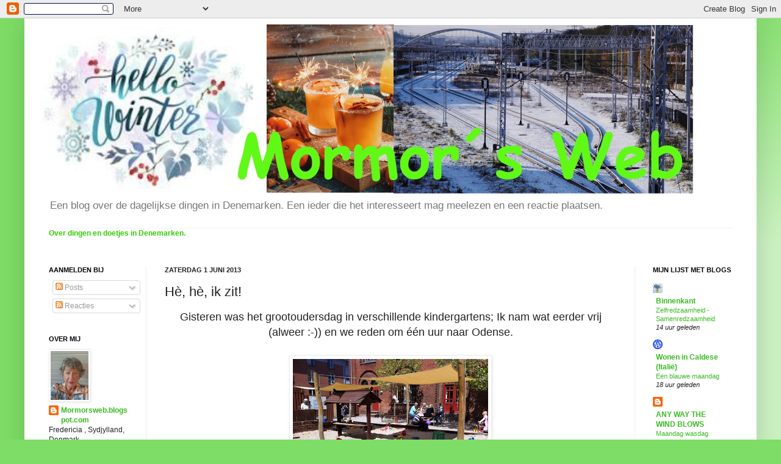

--- FILE ---
content_type: text/html; charset=UTF-8
request_url: https://mormorsweb.blogspot.com/2013/06/he-he-ik-zit.html
body_size: 18841
content:
<!DOCTYPE html>
<html class='v2' dir='ltr' lang='nl'>
<head>
<link href='https://www.blogger.com/static/v1/widgets/335934321-css_bundle_v2.css' rel='stylesheet' type='text/css'/>
<meta content='width=1100' name='viewport'/>
<meta content='text/html; charset=UTF-8' http-equiv='Content-Type'/>
<meta content='blogger' name='generator'/>
<link href='https://mormorsweb.blogspot.com/favicon.ico' rel='icon' type='image/x-icon'/>
<link href='https://mormorsweb.blogspot.com/2013/06/he-he-ik-zit.html' rel='canonical'/>
<link rel="alternate" type="application/atom+xml" title="Mormors blog - Atom" href="https://mormorsweb.blogspot.com/feeds/posts/default" />
<link rel="alternate" type="application/rss+xml" title="Mormors blog - RSS" href="https://mormorsweb.blogspot.com/feeds/posts/default?alt=rss" />
<link rel="service.post" type="application/atom+xml" title="Mormors blog - Atom" href="https://www.blogger.com/feeds/7087854793986161893/posts/default" />

<link rel="alternate" type="application/atom+xml" title="Mormors blog - Atom" href="https://mormorsweb.blogspot.com/feeds/8904153517945189639/comments/default" />
<!--Can't find substitution for tag [blog.ieCssRetrofitLinks]-->
<link href='https://blogger.googleusercontent.com/img/b/R29vZ2xl/AVvXsEhYgZESTOUYP5fDkaFnlWU26UWxpX8fJzpwwovl3nFXa9uhL9c-5dlkDIipZsF3a7_p1Cow2j2ffsHzFKriUQhazXy39YcbNQ15EULdqJEkvEhyphenhyphenvW5pX_CzAqzxQdaJkMRqrFQpxtZyYVRy/s320/31+bedstefor%C3%A6ldredag.JPG' rel='image_src'/>
<meta content='https://mormorsweb.blogspot.com/2013/06/he-he-ik-zit.html' property='og:url'/>
<meta content='Hè, hè, ik zit!' property='og:title'/>
<meta content='' property='og:description'/>
<meta content='https://blogger.googleusercontent.com/img/b/R29vZ2xl/AVvXsEhYgZESTOUYP5fDkaFnlWU26UWxpX8fJzpwwovl3nFXa9uhL9c-5dlkDIipZsF3a7_p1Cow2j2ffsHzFKriUQhazXy39YcbNQ15EULdqJEkvEhyphenhyphenvW5pX_CzAqzxQdaJkMRqrFQpxtZyYVRy/w1200-h630-p-k-no-nu/31+bedstefor%C3%A6ldredag.JPG' property='og:image'/>
<title>Mormors blog: Hè, hè, ik zit!</title>
<style id='page-skin-1' type='text/css'><!--
/*
-----------------------------------------------
Blogger Template Style
Name:     Simple
Designer: Josh Peterson
URL:      www.noaesthetic.com
----------------------------------------------- */
/* Variable definitions
====================
<Variable name="keycolor" description="Main Color" type="color" default="#66bbdd"/>
<Group description="Page Text" selector="body">
<Variable name="body.font" description="Font" type="font"
default="normal normal 12px Arial, Tahoma, Helvetica, FreeSans, sans-serif"/>
<Variable name="body.text.color" description="Text Color" type="color" default="#222222"/>
</Group>
<Group description="Backgrounds" selector=".body-fauxcolumns-outer">
<Variable name="body.background.color" description="Outer Background" type="color" default="#66bbdd"/>
<Variable name="content.background.color" description="Main Background" type="color" default="#ffffff"/>
<Variable name="header.background.color" description="Header Background" type="color" default="transparent"/>
</Group>
<Group description="Links" selector=".main-outer">
<Variable name="link.color" description="Link Color" type="color" default="#2288bb"/>
<Variable name="link.visited.color" description="Visited Color" type="color" default="#888888"/>
<Variable name="link.hover.color" description="Hover Color" type="color" default="#33aaff"/>
</Group>
<Group description="Blog Title" selector=".header h1">
<Variable name="header.font" description="Font" type="font"
default="normal normal 60px Arial, Tahoma, Helvetica, FreeSans, sans-serif"/>
<Variable name="header.text.color" description="Title Color" type="color" default="#3399bb" />
</Group>
<Group description="Blog Description" selector=".header .description">
<Variable name="description.text.color" description="Description Color" type="color"
default="#777777" />
</Group>
<Group description="Tabs Text" selector=".tabs-inner .widget li a">
<Variable name="tabs.font" description="Font" type="font"
default="normal normal 14px Arial, Tahoma, Helvetica, FreeSans, sans-serif"/>
<Variable name="tabs.text.color" description="Text Color" type="color" default="#999999"/>
<Variable name="tabs.selected.text.color" description="Selected Color" type="color" default="#000000"/>
</Group>
<Group description="Tabs Background" selector=".tabs-outer .PageList">
<Variable name="tabs.background.color" description="Background Color" type="color" default="#f5f5f5"/>
<Variable name="tabs.selected.background.color" description="Selected Color" type="color" default="#eeeeee"/>
</Group>
<Group description="Post Title" selector="h3.post-title, .comments h4">
<Variable name="post.title.font" description="Font" type="font"
default="normal normal 22px Arial, Tahoma, Helvetica, FreeSans, sans-serif"/>
</Group>
<Group description="Date Header" selector=".date-header">
<Variable name="date.header.color" description="Text Color" type="color"
default="#222222"/>
<Variable name="date.header.background.color" description="Background Color" type="color"
default="transparent"/>
</Group>
<Group description="Post Footer" selector=".post-footer">
<Variable name="post.footer.text.color" description="Text Color" type="color" default="#666666"/>
<Variable name="post.footer.background.color" description="Background Color" type="color"
default="#f9f9f9"/>
<Variable name="post.footer.border.color" description="Shadow Color" type="color" default="#eeeeee"/>
</Group>
<Group description="Gadgets" selector="h2">
<Variable name="widget.title.font" description="Title Font" type="font"
default="normal bold 11px Arial, Tahoma, Helvetica, FreeSans, sans-serif"/>
<Variable name="widget.title.text.color" description="Title Color" type="color" default="#000000"/>
<Variable name="widget.alternate.text.color" description="Alternate Color" type="color" default="#999999"/>
</Group>
<Group description="Images" selector=".main-inner">
<Variable name="image.background.color" description="Background Color" type="color" default="#ffffff"/>
<Variable name="image.border.color" description="Border Color" type="color" default="#eeeeee"/>
<Variable name="image.text.color" description="Caption Text Color" type="color" default="#222222"/>
</Group>
<Group description="Accents" selector=".content-inner">
<Variable name="body.rule.color" description="Separator Line Color" type="color" default="#eeeeee"/>
<Variable name="tabs.border.color" description="Tabs Border Color" type="color" default="#eeeeee"/>
</Group>
<Variable name="body.background" description="Body Background" type="background"
color="#7edd66" default="$(color) none repeat scroll top left"/>
<Variable name="body.background.override" description="Body Background Override" type="string" default=""/>
<Variable name="body.background.gradient.cap" description="Body Gradient Cap" type="url"
default="url(//www.blogblog.com/1kt/simple/gradients_light.png)"/>
<Variable name="body.background.gradient.tile" description="Body Gradient Tile" type="url"
default="url(//www.blogblog.com/1kt/simple/body_gradient_tile_light.png)"/>
<Variable name="content.background.color.selector" description="Content Background Color Selector" type="string" default=".content-inner"/>
<Variable name="content.padding" description="Content Padding" type="length" default="10px"/>
<Variable name="content.padding.horizontal" description="Content Horizontal Padding" type="length" default="10px"/>
<Variable name="content.shadow.spread" description="Content Shadow Spread" type="length" default="40px"/>
<Variable name="content.shadow.spread.webkit" description="Content Shadow Spread (WebKit)" type="length" default="5px"/>
<Variable name="content.shadow.spread.ie" description="Content Shadow Spread (IE)" type="length" default="10px"/>
<Variable name="main.border.width" description="Main Border Width" type="length" default="0"/>
<Variable name="header.background.gradient" description="Header Gradient" type="url" default="none"/>
<Variable name="header.shadow.offset.left" description="Header Shadow Offset Left" type="length" default="-1px"/>
<Variable name="header.shadow.offset.top" description="Header Shadow Offset Top" type="length" default="-1px"/>
<Variable name="header.shadow.spread" description="Header Shadow Spread" type="length" default="1px"/>
<Variable name="header.padding" description="Header Padding" type="length" default="30px"/>
<Variable name="header.border.size" description="Header Border Size" type="length" default="1px"/>
<Variable name="header.bottom.border.size" description="Header Bottom Border Size" type="length" default="1px"/>
<Variable name="header.border.horizontalsize" description="Header Horizontal Border Size" type="length" default="0"/>
<Variable name="description.text.size" description="Description Text Size" type="string" default="140%"/>
<Variable name="tabs.margin.top" description="Tabs Margin Top" type="length" default="0" />
<Variable name="tabs.margin.side" description="Tabs Side Margin" type="length" default="30px" />
<Variable name="tabs.background.gradient" description="Tabs Background Gradient" type="url"
default="url(//www.blogblog.com/1kt/simple/gradients_light.png)"/>
<Variable name="tabs.border.width" description="Tabs Border Width" type="length" default="1px"/>
<Variable name="tabs.bevel.border.width" description="Tabs Bevel Border Width" type="length" default="1px"/>
<Variable name="date.header.padding" description="Date Header Padding" type="string" default="inherit"/>
<Variable name="date.header.letterspacing" description="Date Header Letter Spacing" type="string" default="inherit"/>
<Variable name="date.header.margin" description="Date Header Margin" type="string" default="inherit"/>
<Variable name="post.margin.bottom" description="Post Bottom Margin" type="length" default="25px"/>
<Variable name="image.border.small.size" description="Image Border Small Size" type="length" default="2px"/>
<Variable name="image.border.large.size" description="Image Border Large Size" type="length" default="5px"/>
<Variable name="page.width.selector" description="Page Width Selector" type="string" default=".region-inner"/>
<Variable name="page.width" description="Page Width" type="string" default="auto"/>
<Variable name="main.section.margin" description="Main Section Margin" type="length" default="15px"/>
<Variable name="main.padding" description="Main Padding" type="length" default="15px"/>
<Variable name="main.padding.top" description="Main Padding Top" type="length" default="30px"/>
<Variable name="main.padding.bottom" description="Main Padding Bottom" type="length" default="30px"/>
<Variable name="paging.background"
color="#ffffff"
description="Background of blog paging area" type="background"
default="transparent none no-repeat scroll top center"/>
<Variable name="footer.bevel" description="Bevel border length of footer" type="length" default="0"/>
<Variable name="mobile.background.overlay" description="Mobile Background Overlay" type="string"
default="transparent none repeat scroll top left"/>
<Variable name="mobile.background.size" description="Mobile Background Size" type="string" default="auto"/>
<Variable name="mobile.button.color" description="Mobile Button Color" type="color" default="#ffffff" />
<Variable name="startSide" description="Side where text starts in blog language" type="automatic" default="left"/>
<Variable name="endSide" description="Side where text ends in blog language" type="automatic" default="right"/>
*/
/* Content
----------------------------------------------- */
body, .body-fauxcolumn-outer {
font: normal normal 12px Arial, Tahoma, Helvetica, FreeSans, sans-serif;
color: #222222;
background: #7edd66 none repeat scroll top left;
padding: 0 40px 40px 40px;
}
html body .region-inner {
min-width: 0;
max-width: 100%;
width: auto;
}
a:link {
text-decoration:none;
color: #3abb21;
}
a:visited {
text-decoration:none;
color: #888888;
}
a:hover {
text-decoration:underline;
color: #43ff32;
}
.body-fauxcolumn-outer .fauxcolumn-inner {
background: transparent url(//www.blogblog.com/1kt/simple/body_gradient_tile_light.png) repeat scroll top left;
_background-image: none;
}
.body-fauxcolumn-outer .cap-top {
position: absolute;
z-index: 1;
height: 400px;
width: 100%;
background: #7edd66 none repeat scroll top left;
}
.body-fauxcolumn-outer .cap-top .cap-left {
width: 100%;
background: transparent url(//www.blogblog.com/1kt/simple/gradients_light.png) repeat-x scroll top left;
_background-image: none;
}
.content-outer {
-moz-box-shadow: 0 0 40px rgba(0, 0, 0, .15);
-webkit-box-shadow: 0 0 5px rgba(0, 0, 0, .15);
-goog-ms-box-shadow: 0 0 10px #333333;
box-shadow: 0 0 40px rgba(0, 0, 0, .15);
margin-bottom: 1px;
}
.content-inner {
padding: 10px 10px;
}
.content-inner {
background-color: #ffffff;
}
/* Header
----------------------------------------------- */
.header-outer {
background: transparent none repeat-x scroll 0 -400px;
_background-image: none;
}
.Header h1 {
font: normal normal 60px Arial, Tahoma, Helvetica, FreeSans, sans-serif;
color: #54bb32;
text-shadow: -1px -1px 1px rgba(0, 0, 0, .2);
}
.Header h1 a {
color: #54bb32;
}
.Header .description {
font-size: 140%;
color: #777777;
}
.header-inner .Header .titlewrapper {
padding: 22px 30px;
}
.header-inner .Header .descriptionwrapper {
padding: 0 30px;
}
/* Tabs
----------------------------------------------- */
.tabs-inner .section:first-child {
border-top: 1px solid #eeeeee;
}
.tabs-inner .section:first-child ul {
margin-top: -1px;
border-top: 1px solid #eeeeee;
border-left: 0 solid #eeeeee;
border-right: 0 solid #eeeeee;
}
.tabs-inner .widget ul {
background: #f5f5f5 url(//www.blogblog.com/1kt/simple/gradients_light.png) repeat-x scroll 0 -800px;
_background-image: none;
border-bottom: 1px solid #eeeeee;
margin-top: 0;
margin-left: -30px;
margin-right: -30px;
}
.tabs-inner .widget li a {
display: inline-block;
padding: .6em 1em;
font: normal normal 14px Arial, Tahoma, Helvetica, FreeSans, sans-serif;
color: #999999;
border-left: 1px solid #ffffff;
border-right: 1px solid #eeeeee;
}
.tabs-inner .widget li:first-child a {
border-left: none;
}
.tabs-inner .widget li.selected a, .tabs-inner .widget li a:hover {
color: #000000;
background-color: #eeeeee;
text-decoration: none;
}
/* Columns
----------------------------------------------- */
.main-outer {
border-top: 0 solid #eeeeee;
}
.fauxcolumn-left-outer .fauxcolumn-inner {
border-right: 1px solid #eeeeee;
}
.fauxcolumn-right-outer .fauxcolumn-inner {
border-left: 1px solid #eeeeee;
}
/* Headings
----------------------------------------------- */
h2 {
margin: 0 0 1em 0;
font: normal bold 11px Arial, Tahoma, Helvetica, FreeSans, sans-serif;
color: #000000;
text-transform: uppercase;
}
/* Widgets
----------------------------------------------- */
.widget .zippy {
color: #999999;
text-shadow: 2px 2px 1px rgba(0, 0, 0, .1);
}
.widget .popular-posts ul {
list-style: none;
}
/* Posts
----------------------------------------------- */
.date-header span {
background-color: transparent;
color: #222222;
padding: inherit;
letter-spacing: inherit;
margin: inherit;
}
.main-inner {
padding-top: 30px;
padding-bottom: 30px;
}
.main-inner .column-center-inner {
padding: 0 15px;
}
.main-inner .column-center-inner .section {
margin: 0 15px;
}
.post {
margin: 0 0 25px 0;
}
h3.post-title, .comments h4 {
font: normal normal 22px Arial, Tahoma, Helvetica, FreeSans, sans-serif;
margin: .75em 0 0;
}
.post-body {
font-size: 110%;
line-height: 1.4;
position: relative;
}
.post-body img, .post-body .tr-caption-container, .Profile img, .Image img,
.BlogList .item-thumbnail img {
padding: 2px;
background: #ffffff;
border: 1px solid #eeeeee;
-moz-box-shadow: 1px 1px 5px rgba(0, 0, 0, .1);
-webkit-box-shadow: 1px 1px 5px rgba(0, 0, 0, .1);
box-shadow: 1px 1px 5px rgba(0, 0, 0, .1);
}
.post-body img, .post-body .tr-caption-container {
padding: 5px;
}
.post-body .tr-caption-container {
color: #222222;
}
.post-body .tr-caption-container img {
padding: 0;
background: transparent;
border: none;
-moz-box-shadow: 0 0 0 rgba(0, 0, 0, .1);
-webkit-box-shadow: 0 0 0 rgba(0, 0, 0, .1);
box-shadow: 0 0 0 rgba(0, 0, 0, .1);
}
.post-header {
margin: 0 0 1.5em;
line-height: 1.6;
font-size: 90%;
}
.post-footer {
margin: 20px -2px 0;
padding: 5px 10px;
color: #666666;
background-color: #f9f9f9;
border-bottom: 1px solid #eeeeee;
line-height: 1.6;
font-size: 90%;
}
#comments .comment-author {
padding-top: 1.5em;
border-top: 1px solid #eeeeee;
background-position: 0 1.5em;
}
#comments .comment-author:first-child {
padding-top: 0;
border-top: none;
}
.avatar-image-container {
margin: .2em 0 0;
}
#comments .avatar-image-container img {
border: 1px solid #eeeeee;
}
/* Comments
----------------------------------------------- */
.comments .comments-content .icon.blog-author {
background-repeat: no-repeat;
background-image: url([data-uri]);
}
.comments .comments-content .loadmore a {
border-top: 1px solid #999999;
border-bottom: 1px solid #999999;
}
.comments .comment-thread.inline-thread {
background-color: #f9f9f9;
}
.comments .continue {
border-top: 2px solid #999999;
}
/* Accents
---------------------------------------------- */
.section-columns td.columns-cell {
border-left: 1px solid #eeeeee;
}
.blog-pager {
background: transparent none no-repeat scroll top center;
}
.blog-pager-older-link, .home-link,
.blog-pager-newer-link {
background-color: #ffffff;
padding: 5px;
}
.footer-outer {
border-top: 0 dashed #bbbbbb;
}
/* Mobile
----------------------------------------------- */
body.mobile  {
background-size: auto;
}
.mobile .body-fauxcolumn-outer {
background: transparent none repeat scroll top left;
}
.mobile .body-fauxcolumn-outer .cap-top {
background-size: 100% auto;
}
.mobile .content-outer {
-webkit-box-shadow: 0 0 3px rgba(0, 0, 0, .15);
box-shadow: 0 0 3px rgba(0, 0, 0, .15);
padding: 0 40px;
}
body.mobile .AdSense {
margin: 0 -40px;
}
.mobile .tabs-inner .widget ul {
margin-left: 0;
margin-right: 0;
}
.mobile .post {
margin: 0;
}
.mobile .main-inner .column-center-inner .section {
margin: 0;
}
.mobile .date-header span {
padding: 0.1em 10px;
margin: 0 -10px;
}
.mobile h3.post-title {
margin: 0;
}
.mobile .blog-pager {
background: transparent none no-repeat scroll top center;
}
.mobile .footer-outer {
border-top: none;
}
.mobile .main-inner, .mobile .footer-inner {
background-color: #ffffff;
}
.mobile-index-contents {
color: #222222;
}
.mobile-link-button {
background-color: #3abb21;
}
.mobile-link-button a:link, .mobile-link-button a:visited {
color: #ffffff;
}
.mobile .tabs-inner .section:first-child {
border-top: none;
}
.mobile .tabs-inner .PageList .widget-content {
background-color: #eeeeee;
color: #000000;
border-top: 1px solid #eeeeee;
border-bottom: 1px solid #eeeeee;
}
.mobile .tabs-inner .PageList .widget-content .pagelist-arrow {
border-left: 1px solid #eeeeee;
}

--></style>
<style id='template-skin-1' type='text/css'><!--
body {
min-width: 1200px;
}
.content-outer, .content-fauxcolumn-outer, .region-inner {
min-width: 1200px;
max-width: 1200px;
_width: 1200px;
}
.main-inner .columns {
padding-left: 190px;
padding-right: 190px;
}
.main-inner .fauxcolumn-center-outer {
left: 190px;
right: 190px;
/* IE6 does not respect left and right together */
_width: expression(this.parentNode.offsetWidth -
parseInt("190px") -
parseInt("190px") + 'px');
}
.main-inner .fauxcolumn-left-outer {
width: 190px;
}
.main-inner .fauxcolumn-right-outer {
width: 190px;
}
.main-inner .column-left-outer {
width: 190px;
right: 100%;
margin-left: -190px;
}
.main-inner .column-right-outer {
width: 190px;
margin-right: -190px;
}
#layout {
min-width: 0;
}
#layout .content-outer {
min-width: 0;
width: 800px;
}
#layout .region-inner {
min-width: 0;
width: auto;
}
body#layout div.add_widget {
padding: 8px;
}
body#layout div.add_widget a {
margin-left: 32px;
}
--></style>
<link href='https://www.blogger.com/dyn-css/authorization.css?targetBlogID=7087854793986161893&amp;zx=400c2c9a-1d2c-4828-ab33-fee78d7cd1f4' media='none' onload='if(media!=&#39;all&#39;)media=&#39;all&#39;' rel='stylesheet'/><noscript><link href='https://www.blogger.com/dyn-css/authorization.css?targetBlogID=7087854793986161893&amp;zx=400c2c9a-1d2c-4828-ab33-fee78d7cd1f4' rel='stylesheet'/></noscript>
<meta name='google-adsense-platform-account' content='ca-host-pub-1556223355139109'/>
<meta name='google-adsense-platform-domain' content='blogspot.com'/>

</head>
<body class='loading'>
<div class='navbar section' id='navbar' name='Navbar'><div class='widget Navbar' data-version='1' id='Navbar1'><script type="text/javascript">
    function setAttributeOnload(object, attribute, val) {
      if(window.addEventListener) {
        window.addEventListener('load',
          function(){ object[attribute] = val; }, false);
      } else {
        window.attachEvent('onload', function(){ object[attribute] = val; });
      }
    }
  </script>
<div id="navbar-iframe-container"></div>
<script type="text/javascript" src="https://apis.google.com/js/platform.js"></script>
<script type="text/javascript">
      gapi.load("gapi.iframes:gapi.iframes.style.bubble", function() {
        if (gapi.iframes && gapi.iframes.getContext) {
          gapi.iframes.getContext().openChild({
              url: 'https://www.blogger.com/navbar/7087854793986161893?po\x3d8904153517945189639\x26origin\x3dhttps://mormorsweb.blogspot.com',
              where: document.getElementById("navbar-iframe-container"),
              id: "navbar-iframe"
          });
        }
      });
    </script><script type="text/javascript">
(function() {
var script = document.createElement('script');
script.type = 'text/javascript';
script.src = '//pagead2.googlesyndication.com/pagead/js/google_top_exp.js';
var head = document.getElementsByTagName('head')[0];
if (head) {
head.appendChild(script);
}})();
</script>
</div></div>
<div class='body-fauxcolumns'>
<div class='fauxcolumn-outer body-fauxcolumn-outer'>
<div class='cap-top'>
<div class='cap-left'></div>
<div class='cap-right'></div>
</div>
<div class='fauxborder-left'>
<div class='fauxborder-right'></div>
<div class='fauxcolumn-inner'>
</div>
</div>
<div class='cap-bottom'>
<div class='cap-left'></div>
<div class='cap-right'></div>
</div>
</div>
</div>
<div class='content'>
<div class='content-fauxcolumns'>
<div class='fauxcolumn-outer content-fauxcolumn-outer'>
<div class='cap-top'>
<div class='cap-left'></div>
<div class='cap-right'></div>
</div>
<div class='fauxborder-left'>
<div class='fauxborder-right'></div>
<div class='fauxcolumn-inner'>
</div>
</div>
<div class='cap-bottom'>
<div class='cap-left'></div>
<div class='cap-right'></div>
</div>
</div>
</div>
<div class='content-outer'>
<div class='content-cap-top cap-top'>
<div class='cap-left'></div>
<div class='cap-right'></div>
</div>
<div class='fauxborder-left content-fauxborder-left'>
<div class='fauxborder-right content-fauxborder-right'></div>
<div class='content-inner'>
<header>
<div class='header-outer'>
<div class='header-cap-top cap-top'>
<div class='cap-left'></div>
<div class='cap-right'></div>
</div>
<div class='fauxborder-left header-fauxborder-left'>
<div class='fauxborder-right header-fauxborder-right'></div>
<div class='region-inner header-inner'>
<div class='header section' id='header' name='Koptekst'><div class='widget Header' data-version='1' id='Header1'>
<div id='header-inner'>
<a href='https://mormorsweb.blogspot.com/' style='display: block'>
<img alt='Mormors blog' height='277px; ' id='Header1_headerimg' src='https://blogger.googleusercontent.com/img/a/AVvXsEjh_2WTXw4CWDBvU8iyWNs9ZUV3Ve4mLxE0LdTjXOw91PgLR15PGdROzoHHoz_QcB6W8giUpkuJRxwM5VMObb3HDBNXbKRVdGygZqjB6kE6IsDzx52RcDgGbC-NaYTcwC40bwdAXh7zlpIzOtK2EmcwFtHrbH8oNJT8mmfRfju_jTg8V3r6AZxrtmFcpQA=s1086' style='display: block' width='1086px; '/>
</a>
<div class='descriptionwrapper'>
<p class='description'><span>Een blog over de dagelijkse dingen in Denemarken. Een ieder die het interesseert mag meelezen en een reactie plaatsen.</span></p>
</div>
</div>
</div></div>
</div>
</div>
<div class='header-cap-bottom cap-bottom'>
<div class='cap-left'></div>
<div class='cap-right'></div>
</div>
</div>
</header>
<div class='tabs-outer'>
<div class='tabs-cap-top cap-top'>
<div class='cap-left'></div>
<div class='cap-right'></div>
</div>
<div class='fauxborder-left tabs-fauxborder-left'>
<div class='fauxborder-right tabs-fauxborder-right'></div>
<div class='region-inner tabs-inner'>
<div class='tabs section' id='crosscol' name='Alle kolommen'><div class='widget Text' data-version='1' id='Text1'>
<div class='widget-content'>
<strong><span =""  style="color:#33cc00;">Over dingen en doetjes in Denemarken.</span></strong><br /><br />
</div>
<div class='clear'></div>
</div></div>
<div class='tabs no-items section' id='crosscol-overflow' name='Cross-Column 2'></div>
</div>
</div>
<div class='tabs-cap-bottom cap-bottom'>
<div class='cap-left'></div>
<div class='cap-right'></div>
</div>
</div>
<div class='main-outer'>
<div class='main-cap-top cap-top'>
<div class='cap-left'></div>
<div class='cap-right'></div>
</div>
<div class='fauxborder-left main-fauxborder-left'>
<div class='fauxborder-right main-fauxborder-right'></div>
<div class='region-inner main-inner'>
<div class='columns fauxcolumns'>
<div class='fauxcolumn-outer fauxcolumn-center-outer'>
<div class='cap-top'>
<div class='cap-left'></div>
<div class='cap-right'></div>
</div>
<div class='fauxborder-left'>
<div class='fauxborder-right'></div>
<div class='fauxcolumn-inner'>
</div>
</div>
<div class='cap-bottom'>
<div class='cap-left'></div>
<div class='cap-right'></div>
</div>
</div>
<div class='fauxcolumn-outer fauxcolumn-left-outer'>
<div class='cap-top'>
<div class='cap-left'></div>
<div class='cap-right'></div>
</div>
<div class='fauxborder-left'>
<div class='fauxborder-right'></div>
<div class='fauxcolumn-inner'>
</div>
</div>
<div class='cap-bottom'>
<div class='cap-left'></div>
<div class='cap-right'></div>
</div>
</div>
<div class='fauxcolumn-outer fauxcolumn-right-outer'>
<div class='cap-top'>
<div class='cap-left'></div>
<div class='cap-right'></div>
</div>
<div class='fauxborder-left'>
<div class='fauxborder-right'></div>
<div class='fauxcolumn-inner'>
</div>
</div>
<div class='cap-bottom'>
<div class='cap-left'></div>
<div class='cap-right'></div>
</div>
</div>
<!-- corrects IE6 width calculation -->
<div class='columns-inner'>
<div class='column-center-outer'>
<div class='column-center-inner'>
<div class='main section' id='main' name='Algemeen'><div class='widget Blog' data-version='1' id='Blog1'>
<div class='blog-posts hfeed'>

          <div class="date-outer">
        
<h2 class='date-header'><span>zaterdag 1 juni 2013</span></h2>

          <div class="date-posts">
        
<div class='post-outer'>
<div class='post hentry uncustomized-post-template' itemprop='blogPost' itemscope='itemscope' itemtype='http://schema.org/BlogPosting'>
<meta content='https://blogger.googleusercontent.com/img/b/R29vZ2xl/AVvXsEhYgZESTOUYP5fDkaFnlWU26UWxpX8fJzpwwovl3nFXa9uhL9c-5dlkDIipZsF3a7_p1Cow2j2ffsHzFKriUQhazXy39YcbNQ15EULdqJEkvEhyphenhyphenvW5pX_CzAqzxQdaJkMRqrFQpxtZyYVRy/s320/31+bedstefor%C3%A6ldredag.JPG' itemprop='image_url'/>
<meta content='7087854793986161893' itemprop='blogId'/>
<meta content='8904153517945189639' itemprop='postId'/>
<a name='8904153517945189639'></a>
<h3 class='post-title entry-title' itemprop='name'>
Hè, hè, ik zit!
</h3>
<div class='post-header'>
<div class='post-header-line-1'></div>
</div>
<div class='post-body entry-content' id='post-body-8904153517945189639' itemprop='description articleBody'>
<div style="text-align: center;">
<span style="font-size: large;">Gisteren was het grootoudersdag in verschillende kindergartens; Ik nam wat eerder vrij (alweer :-)) en we reden om één uur naar Odense.</span></div>
<div style="text-align: center;">
<span style="font-size: large;"><br /></span></div>
<div class="separator" style="clear: both; text-align: center;">
<a href="https://blogger.googleusercontent.com/img/b/R29vZ2xl/AVvXsEhYgZESTOUYP5fDkaFnlWU26UWxpX8fJzpwwovl3nFXa9uhL9c-5dlkDIipZsF3a7_p1Cow2j2ffsHzFKriUQhazXy39YcbNQ15EULdqJEkvEhyphenhyphenvW5pX_CzAqzxQdaJkMRqrFQpxtZyYVRy/s1600/31+bedstefor%C3%A6ldredag.JPG" imageanchor="1" style="margin-left: 1em; margin-right: 1em;"><img border="0" height="239" src="https://blogger.googleusercontent.com/img/b/R29vZ2xl/AVvXsEhYgZESTOUYP5fDkaFnlWU26UWxpX8fJzpwwovl3nFXa9uhL9c-5dlkDIipZsF3a7_p1Cow2j2ffsHzFKriUQhazXy39YcbNQ15EULdqJEkvEhyphenhyphenvW5pX_CzAqzxQdaJkMRqrFQpxtZyYVRy/s320/31+bedstefor%C3%A6ldredag.JPG" width="320" /></a></div>
<div style="text-align: center;">
<span style="font-size: large;">&nbsp;Daar stond de koffie en koek klaar.....</span></div>
<div style="text-align: center;">
</div>
<div class="separator" style="clear: both; font-size: x-large; text-align: center;">
</div>
<div class="separator" style="clear: both; text-align: center;">
</div>
<a href="https://blogger.googleusercontent.com/img/b/R29vZ2xl/AVvXsEjhEvegDU71wjTjHcHUaHB0vROhKEIvYg5BCGKLG4iJZA9F9H2Ni4ctRICUYI-w4o3KmlU7kgHADup1wMPPiibqtN3n-y5Md5NxR03CG7905LRvWfvk-DmtXATH1xRuUyNH74FvijUrzv78/s1600/31+Bethania.JPG" imageanchor="1" style="margin-left: 1em; margin-right: 1em;"><img border="0" height="239" src="https://blogger.googleusercontent.com/img/b/R29vZ2xl/AVvXsEjhEvegDU71wjTjHcHUaHB0vROhKEIvYg5BCGKLG4iJZA9F9H2Ni4ctRICUYI-w4o3KmlU7kgHADup1wMPPiibqtN3n-y5Md5NxR03CG7905LRvWfvk-DmtXATH1xRuUyNH74FvijUrzv78/s320/31+Bethania.JPG" width="320" /></a><br />
<div class="separator" style="clear: both; font-size: x-large; text-align: center;">
....en Philip liet ons zien hoe je op een bakfiets vooruit komt.</div>
<div class="separator" style="clear: both; font-size: x-large; text-align: center;">
<a href="https://blogger.googleusercontent.com/img/b/R29vZ2xl/AVvXsEh2nxV98sFE6Vsj8T8dm6WiJljloH1dyrBa6UgI_IThpAAbqy_RytD5nRdsItM7tXv0vcHeza2YlmSEJmPiyyQtzsk788_NBifvL6KvuTckdyU6s4Yon21iqHnzx6K63PNRj1tOGGUvTJVR/s1600/31+Philip%2527s+bhv.JPG" imageanchor="1" style="margin-left: 1em; margin-right: 1em;"><img border="0" height="298" src="https://blogger.googleusercontent.com/img/b/R29vZ2xl/AVvXsEh2nxV98sFE6Vsj8T8dm6WiJljloH1dyrBa6UgI_IThpAAbqy_RytD5nRdsItM7tXv0vcHeza2YlmSEJmPiyyQtzsk788_NBifvL6KvuTckdyU6s4Yon21iqHnzx6K63PNRj1tOGGUvTJVR/s400/31+Philip%2527s+bhv.JPG" width="400" /></a></div>
<div class="separator" style="clear: both; font-size: x-large; text-align: center;">
<br /></div>
<div class="separator" style="clear: both; text-align: center;">
<span style="font-size: large;">We mochten blijven eten bij Jeff en Ivona en dronken (en klonken) op de schoondochter die NU een baan heeft. Als projectkonsulent!</span></div>
<div class="separator" style="clear: both; font-size: x-large; text-align: center;">
<br /></div>
<div class="separator" style="clear: both; font-size: x-large; text-align: center;">
<a href="https://blogger.googleusercontent.com/img/b/R29vZ2xl/AVvXsEghmFHMIyTbEEvABfnG3XZGRYHOn5HycgXonsxfQKWpnLNOAXBcJhmjGHGatTdQPeLBCPF0a3ntpeUWi4Z9DjwN8qenqkcbcSMW3AeD675iFRJ6QbTJvK984e805MzjjY_wKvNclbT_eM4i/s1600/31+jeg+kan+lide+det+sorte.jpg" imageanchor="1" style="margin-left: 1em; margin-right: 1em;"><img border="0" height="300" src="https://blogger.googleusercontent.com/img/b/R29vZ2xl/AVvXsEghmFHMIyTbEEvABfnG3XZGRYHOn5HycgXonsxfQKWpnLNOAXBcJhmjGHGatTdQPeLBCPF0a3ntpeUWi4Z9DjwN8qenqkcbcSMW3AeD675iFRJ6QbTJvK984e805MzjjY_wKvNclbT_eM4i/s400/31+jeg+kan+lide+det+sorte.jpg" width="400" /></a></div>
<div class="separator" style="clear: both; font-size: x-large; text-align: center;">
<br /></div>
<div class="separator" style="clear: both; font-size: x-large; text-align: center;">
Na het eten gingen we nog naar de havenfeesten in Odense...</div>
<div class="separator" style="clear: both; font-size: x-large; text-align: center;">
<br /></div>
<div class="separator" style="clear: both; font-size: x-large; text-align: center;">
<a href="https://blogger.googleusercontent.com/img/b/R29vZ2xl/AVvXsEjkLkCGQQY6om7_J4u8I1AwMCnD0sLjw6ybcTGlN7m0GCSF0m6VFWdnhnj_GS_PvmhFKtjV8AuDPvE0zAOccThzzHiSd0QZkYgxnR7OXwPqXi6K6cjrahFanmsdKq0OInGr_simqFClgVMg/s1600/31+en+roterende+HC.jpg" imageanchor="1" style="margin-left: 1em; margin-right: 1em;"><img border="0" height="248" src="https://blogger.googleusercontent.com/img/b/R29vZ2xl/AVvXsEjkLkCGQQY6om7_J4u8I1AwMCnD0sLjw6ybcTGlN7m0GCSF0m6VFWdnhnj_GS_PvmhFKtjV8AuDPvE0zAOccThzzHiSd0QZkYgxnR7OXwPqXi6K6cjrahFanmsdKq0OInGr_simqFClgVMg/s320/31+en+roterende+HC.jpg" width="320" /></a></div>
<div class="separator" style="clear: both; font-size: x-large; text-align: center;">
<br /></div>
<div class="separator" style="clear: both; font-size: x-large; text-align: center;">
....waar o.a.Hans Christiaan Andersen roteert in het water. ..</div>
<div class="separator" style="clear: both; text-align: center;">
<span style="font-size: large;">(</span>een kleine anekdote: Er was een standbeeld gemaakt van de sprookjesschrijver, maar degenen die het besteld hadden wilden het niet hebben. De gemeente ook niet en tot slot riep de kunstenaar wat hij er dan in 's hemelswil mee moest doen. "Flikker maar in de haven" werd er gezegd, en zo gehoord, zo gedaan. Nu heeft de "commissie tot verfraaiing van de haven" het op een spil gezet en zodoende draait Hans Christiaan rondjes)</div>
<div class="separator" style="clear: both; text-align: center;">
<br /></div>
<div class="separator" style="clear: both; text-align: center;">
<span style="font-size: large;">Er was verder van alles te horen, te doen, te zien.....</span></div>
<div class="separator" style="clear: both; text-align: center;">
<br /></div>
<div class="separator" style="clear: both; text-align: center;">
<a href="https://blogger.googleusercontent.com/img/b/R29vZ2xl/AVvXsEjvpIWsTG__sCMIZRPQQXu2-2TORwCpkDtStyIg4ipt3kg6ckCM8GMt5oO0-mD5HbT1sVRWwWyNEyHr4wdu6CalBl7vjlyYowRN91GhzAkAhx049kBWE3HToN8luGzNmlfEAetSqfv56B_a/s1600/31+sp%C3%A6ndende.jpg" imageanchor="1" style="margin-left: 1em; margin-right: 1em;"><img border="0" height="400" src="https://blogger.googleusercontent.com/img/b/R29vZ2xl/AVvXsEjvpIWsTG__sCMIZRPQQXu2-2TORwCpkDtStyIg4ipt3kg6ckCM8GMt5oO0-mD5HbT1sVRWwWyNEyHr4wdu6CalBl7vjlyYowRN91GhzAkAhx049kBWE3HToN8luGzNmlfEAetSqfv56B_a/s400/31+sp%C3%A6ndende.jpg" width="300" /></a></div>
<div class="separator" style="clear: both; text-align: center;">
<br /></div>
<div class="separator" style="clear: both; font-size: x-large; text-align: center;">
</div>
<div class="separator" style="clear: both; text-align: center;">
<a href="https://blogger.googleusercontent.com/img/b/R29vZ2xl/AVvXsEiAHcgBNbAGzgRvI29_jlKZ67HgqKwzbqwQInwNKs9a0kVxBOBcLk_4QbTLseB0W8tIs7fVCcutfa2G9ubh5_hT1bOLQ2LWIs1Y64LU7FX7tugY2mRb1JquPCGNbp7bs67UgFvnP8_bSOuu/s1600/31+havnefest.jpg" imageanchor="1" style="margin-left: 1em; margin-right: 1em;"><img border="0" height="300" src="https://blogger.googleusercontent.com/img/b/R29vZ2xl/AVvXsEiAHcgBNbAGzgRvI29_jlKZ67HgqKwzbqwQInwNKs9a0kVxBOBcLk_4QbTLseB0W8tIs7fVCcutfa2G9ubh5_hT1bOLQ2LWIs1Y64LU7FX7tugY2mRb1JquPCGNbp7bs67UgFvnP8_bSOuu/s400/31+havnefest.jpg" width="400" /></a></div>
<div class="separator" style="clear: both; text-align: center;">
<span style="font-size: large;">....maar je wordt er wel moe van.</span></div>
<div class="separator" style="clear: both; text-align: center;">
<span style="font-size: large;">De lange lichte avonden laten je de klok vergeten en we waren pas laat thuis.</span></div>
<div class="separator" style="clear: both; text-align: center;">
<span style="font-size: large;"><br /></span></div>
<div class="separator" style="clear: both; text-align: center;">
<span style="font-size: large;">Vandaag moest er wat werk aan de auto gebeuren.</span></div>
<div class="separator" style="clear: both; text-align: center;">
<span style="font-size: large;">De veiligheidsriem stramde niet goed meer en de koplampen moesten worden vervangen.</span></div>
<div class="separator" style="clear: both; font-size: x-large; text-align: center;">
<br /></div>
<div class="separator" style="clear: both; text-align: center;">
<a href="https://blogger.googleusercontent.com/img/b/R29vZ2xl/AVvXsEgotHZqmYusIdtCGOSMEZZflqjfuI2JaeEf77ke4r9yFUv14vL1BE_xE_RPlp22l43vnpsSBhg7u9XoXKcLWsjC84u7QJg10BiIOFFFP7AammmiijfCwbMVfhYeXps9j4sn6lZc1R-QhH4x/s1600/1+tr%C3%A6abe.jpg" imageanchor="1" style="margin-left: 1em; margin-right: 1em;"><img border="0" height="300" src="https://blogger.googleusercontent.com/img/b/R29vZ2xl/AVvXsEgotHZqmYusIdtCGOSMEZZflqjfuI2JaeEf77ke4r9yFUv14vL1BE_xE_RPlp22l43vnpsSBhg7u9XoXKcLWsjC84u7QJg10BiIOFFFP7AammmiijfCwbMVfhYeXps9j4sn6lZc1R-QhH4x/s400/1+tr%C3%A6abe.jpg" width="400" /></a></div>
<div class="separator" style="clear: both; font-size: x-large; text-align: center;">
<br /></div>
<div class="separator" style="clear: both; font-size: x-large; text-align: center;">
Ik bakte een cake; Carl kwam en wilde spelen; zijn vader en moeder kregen koffie.</div>
<div class="separator" style="clear: both; font-size: x-large; text-align: center;">
<br /></div>
<div class="separator" style="clear: both; text-align: center;">
<a href="https://blogger.googleusercontent.com/img/b/R29vZ2xl/AVvXsEga1OwgbVGIW-tSn9T-GQazgEvHIihL4sEMUqREyR8G3Z_P2bl2lh-NMtAv079N3JDzy6LanQVmRU4TG6xc5RaMykQBYvr712-r0gPPnBv_gvg9HVaTRT4GysCaqicvlUgBLypZXLmSzghH/s1600/1.se+hvad+jeg+fandt+i+haven.jpg" imageanchor="1" style="margin-left: 1em; margin-right: 1em;"><img border="0" height="300" src="https://blogger.googleusercontent.com/img/b/R29vZ2xl/AVvXsEga1OwgbVGIW-tSn9T-GQazgEvHIihL4sEMUqREyR8G3Z_P2bl2lh-NMtAv079N3JDzy6LanQVmRU4TG6xc5RaMykQBYvr712-r0gPPnBv_gvg9HVaTRT4GysCaqicvlUgBLypZXLmSzghH/s400/1.se+hvad+jeg+fandt+i+haven.jpg" width="400" /></a></div>
<div class="separator" style="clear: both; text-align: center;">
<span style="font-size: large;"><br /></span></div>
<div class="separator" style="clear: both; text-align: center;">
<span style="font-size: large;">Op het eind van de middag gingen we nog even naar de prachtige zeilschepen kijken die nu in de haven liggen.....maar we namen een pizza mee naar huis. Geen eten koken heden.</span></div>
<div class="separator" style="clear: both; text-align: center;">
<span style="font-size: large;">Nu met de beentjes omhoog !</span></div>
<div class="separator" style="clear: both; font-size: x-large; text-align: center;">
<br /></div>
<div style='clear: both;'></div>
</div>
<div class='post-footer'>
<div class='post-footer-line post-footer-line-1'>
<span class='post-author vcard'>
Indsendt af
<span class='fn' itemprop='author' itemscope='itemscope' itemtype='http://schema.org/Person'>
<meta content='https://www.blogger.com/profile/14358522092254070965' itemprop='url'/>
<a class='g-profile' href='https://www.blogger.com/profile/14358522092254070965' rel='author' title='author profile'>
<span itemprop='name'>Mormorsweb.blogspot.com</span>
</a>
</span>
</span>
<span class='post-timestamp'>
kl.
<meta content='https://mormorsweb.blogspot.com/2013/06/he-he-ik-zit.html' itemprop='url'/>
<a class='timestamp-link' href='https://mormorsweb.blogspot.com/2013/06/he-he-ik-zit.html' rel='bookmark' title='permanent link'><abbr class='published' itemprop='datePublished' title='2013-06-01T19:55:00+02:00'>19:55</abbr></a>
</span>
<span class='post-comment-link'>
</span>
<span class='post-icons'>
<span class='item-action'>
<a href='https://www.blogger.com/email-post/7087854793986161893/8904153517945189639' title='Post e-mailen'>
<img alt='' class='icon-action' height='13' src='https://resources.blogblog.com/img/icon18_email.gif' width='18'/>
</a>
</span>
<span class='item-control blog-admin pid-1980312877'>
<a href='https://www.blogger.com/post-edit.g?blogID=7087854793986161893&postID=8904153517945189639&from=pencil' title='Post bewerken'>
<img alt='' class='icon-action' height='18' src='https://resources.blogblog.com/img/icon18_edit_allbkg.gif' width='18'/>
</a>
</span>
</span>
<div class='post-share-buttons goog-inline-block'>
</div>
</div>
<div class='post-footer-line post-footer-line-2'>
<span class='post-labels'>
</span>
</div>
<div class='post-footer-line post-footer-line-3'>
<span class='post-location'>
</span>
</div>
</div>
</div>
<div class='comments' id='comments'>
<a name='comments'></a>
<h4>1 opmerking:</h4>
<div class='comments-content'>
<script async='async' src='' type='text/javascript'></script>
<script type='text/javascript'>
    (function() {
      var items = null;
      var msgs = null;
      var config = {};

// <![CDATA[
      var cursor = null;
      if (items && items.length > 0) {
        cursor = parseInt(items[items.length - 1].timestamp) + 1;
      }

      var bodyFromEntry = function(entry) {
        var text = (entry &&
                    ((entry.content && entry.content.$t) ||
                     (entry.summary && entry.summary.$t))) ||
            '';
        if (entry && entry.gd$extendedProperty) {
          for (var k in entry.gd$extendedProperty) {
            if (entry.gd$extendedProperty[k].name == 'blogger.contentRemoved') {
              return '<span class="deleted-comment">' + text + '</span>';
            }
          }
        }
        return text;
      }

      var parse = function(data) {
        cursor = null;
        var comments = [];
        if (data && data.feed && data.feed.entry) {
          for (var i = 0, entry; entry = data.feed.entry[i]; i++) {
            var comment = {};
            // comment ID, parsed out of the original id format
            var id = /blog-(\d+).post-(\d+)/.exec(entry.id.$t);
            comment.id = id ? id[2] : null;
            comment.body = bodyFromEntry(entry);
            comment.timestamp = Date.parse(entry.published.$t) + '';
            if (entry.author && entry.author.constructor === Array) {
              var auth = entry.author[0];
              if (auth) {
                comment.author = {
                  name: (auth.name ? auth.name.$t : undefined),
                  profileUrl: (auth.uri ? auth.uri.$t : undefined),
                  avatarUrl: (auth.gd$image ? auth.gd$image.src : undefined)
                };
              }
            }
            if (entry.link) {
              if (entry.link[2]) {
                comment.link = comment.permalink = entry.link[2].href;
              }
              if (entry.link[3]) {
                var pid = /.*comments\/default\/(\d+)\?.*/.exec(entry.link[3].href);
                if (pid && pid[1]) {
                  comment.parentId = pid[1];
                }
              }
            }
            comment.deleteclass = 'item-control blog-admin';
            if (entry.gd$extendedProperty) {
              for (var k in entry.gd$extendedProperty) {
                if (entry.gd$extendedProperty[k].name == 'blogger.itemClass') {
                  comment.deleteclass += ' ' + entry.gd$extendedProperty[k].value;
                } else if (entry.gd$extendedProperty[k].name == 'blogger.displayTime') {
                  comment.displayTime = entry.gd$extendedProperty[k].value;
                }
              }
            }
            comments.push(comment);
          }
        }
        return comments;
      };

      var paginator = function(callback) {
        if (hasMore()) {
          var url = config.feed + '?alt=json&v=2&orderby=published&reverse=false&max-results=50';
          if (cursor) {
            url += '&published-min=' + new Date(cursor).toISOString();
          }
          window.bloggercomments = function(data) {
            var parsed = parse(data);
            cursor = parsed.length < 50 ? null
                : parseInt(parsed[parsed.length - 1].timestamp) + 1
            callback(parsed);
            window.bloggercomments = null;
          }
          url += '&callback=bloggercomments';
          var script = document.createElement('script');
          script.type = 'text/javascript';
          script.src = url;
          document.getElementsByTagName('head')[0].appendChild(script);
        }
      };
      var hasMore = function() {
        return !!cursor;
      };
      var getMeta = function(key, comment) {
        if ('iswriter' == key) {
          var matches = !!comment.author
              && comment.author.name == config.authorName
              && comment.author.profileUrl == config.authorUrl;
          return matches ? 'true' : '';
        } else if ('deletelink' == key) {
          return config.baseUri + '/comment/delete/'
               + config.blogId + '/' + comment.id;
        } else if ('deleteclass' == key) {
          return comment.deleteclass;
        }
        return '';
      };

      var replybox = null;
      var replyUrlParts = null;
      var replyParent = undefined;

      var onReply = function(commentId, domId) {
        if (replybox == null) {
          // lazily cache replybox, and adjust to suit this style:
          replybox = document.getElementById('comment-editor');
          if (replybox != null) {
            replybox.height = '250px';
            replybox.style.display = 'block';
            replyUrlParts = replybox.src.split('#');
          }
        }
        if (replybox && (commentId !== replyParent)) {
          replybox.src = '';
          document.getElementById(domId).insertBefore(replybox, null);
          replybox.src = replyUrlParts[0]
              + (commentId ? '&parentID=' + commentId : '')
              + '#' + replyUrlParts[1];
          replyParent = commentId;
        }
      };

      var hash = (window.location.hash || '#').substring(1);
      var startThread, targetComment;
      if (/^comment-form_/.test(hash)) {
        startThread = hash.substring('comment-form_'.length);
      } else if (/^c[0-9]+$/.test(hash)) {
        targetComment = hash.substring(1);
      }

      // Configure commenting API:
      var configJso = {
        'maxDepth': config.maxThreadDepth
      };
      var provider = {
        'id': config.postId,
        'data': items,
        'loadNext': paginator,
        'hasMore': hasMore,
        'getMeta': getMeta,
        'onReply': onReply,
        'rendered': true,
        'initComment': targetComment,
        'initReplyThread': startThread,
        'config': configJso,
        'messages': msgs
      };

      var render = function() {
        if (window.goog && window.goog.comments) {
          var holder = document.getElementById('comment-holder');
          window.goog.comments.render(holder, provider);
        }
      };

      // render now, or queue to render when library loads:
      if (window.goog && window.goog.comments) {
        render();
      } else {
        window.goog = window.goog || {};
        window.goog.comments = window.goog.comments || {};
        window.goog.comments.loadQueue = window.goog.comments.loadQueue || [];
        window.goog.comments.loadQueue.push(render);
      }
    })();
// ]]>
  </script>
<div id='comment-holder'>
<div class="comment-thread toplevel-thread"><ol id="top-ra"><li class="comment" id="c1115649645930526849"><div class="avatar-image-container"><img src="//resources.blogblog.com/img/blank.gif" alt=""/></div><div class="comment-block"><div class="comment-header"><cite class="user"><a href="http://fennyko.blogspot.com" rel="nofollow">Fenny</a></cite><span class="icon user "></span><span class="datetime secondary-text"><a rel="nofollow" href="https://mormorsweb.blogspot.com/2013/06/he-he-ik-zit.html?showComment=1370153375610#c1115649645930526849">2 juni 2013 om 08:09</a></span></div><p class="comment-content">Dat was een mooie dag!</p><span class="comment-actions secondary-text"><a class="comment-reply" target="_self" data-comment-id="1115649645930526849">Beantwoorden</a><span class="item-control blog-admin blog-admin pid-1058297370"><a target="_self" href="https://www.blogger.com/comment/delete/7087854793986161893/1115649645930526849">Verwijderen</a></span></span></div><div class="comment-replies"><div id="c1115649645930526849-rt" class="comment-thread inline-thread hidden"><span class="thread-toggle thread-expanded"><span class="thread-arrow"></span><span class="thread-count"><a target="_self">Reacties</a></span></span><ol id="c1115649645930526849-ra" class="thread-chrome thread-expanded"><div></div><div id="c1115649645930526849-continue" class="continue"><a class="comment-reply" target="_self" data-comment-id="1115649645930526849">Beantwoorden</a></div></ol></div></div><div class="comment-replybox-single" id="c1115649645930526849-ce"></div></li></ol><div id="top-continue" class="continue"><a class="comment-reply" target="_self">Reactie toevoegen</a></div><div class="comment-replybox-thread" id="top-ce"></div><div class="loadmore hidden" data-post-id="8904153517945189639"><a target="_self">Meer laden...</a></div></div>
</div>
</div>
<p class='comment-footer'>
<div class='comment-form'>
<a name='comment-form'></a>
<p>Gezellig, laat gerust een reactie achter!</p>
<a href='https://www.blogger.com/comment/frame/7087854793986161893?po=8904153517945189639&hl=nl&saa=85391&origin=https://mormorsweb.blogspot.com' id='comment-editor-src'></a>
<iframe allowtransparency='true' class='blogger-iframe-colorize blogger-comment-from-post' frameborder='0' height='410px' id='comment-editor' name='comment-editor' src='' width='100%'></iframe>
<script src='https://www.blogger.com/static/v1/jsbin/2830521187-comment_from_post_iframe.js' type='text/javascript'></script>
<script type='text/javascript'>
      BLOG_CMT_createIframe('https://www.blogger.com/rpc_relay.html');
    </script>
</div>
</p>
<div id='backlinks-container'>
<div id='Blog1_backlinks-container'>
</div>
</div>
</div>
</div>

        </div></div>
      
</div>
<div class='blog-pager' id='blog-pager'>
<span id='blog-pager-newer-link'>
<a class='blog-pager-newer-link' href='https://mormorsweb.blogspot.com/2013/06/zondag-mag.html' id='Blog1_blog-pager-newer-link' title='Nieuwere post'>Nieuwere post</a>
</span>
<span id='blog-pager-older-link'>
<a class='blog-pager-older-link' href='https://mormorsweb.blogspot.com/2013/05/aspit.html' id='Blog1_blog-pager-older-link' title='Oudere post'>Oudere post</a>
</span>
<a class='home-link' href='https://mormorsweb.blogspot.com/'>Homepage</a>
</div>
<div class='clear'></div>
<div class='post-feeds'>
<div class='feed-links'>
Abonneren op:
<a class='feed-link' href='https://mormorsweb.blogspot.com/feeds/8904153517945189639/comments/default' target='_blank' type='application/atom+xml'>Reacties posten (Atom)</a>
</div>
</div>
</div></div>
</div>
</div>
<div class='column-left-outer'>
<div class='column-left-inner'>
<aside>
<div class='sidebar section' id='sidebar-left-1'><div class='widget Subscribe' data-version='1' id='Subscribe1'>
<div style='white-space:nowrap'>
<h2 class='title'>Aanmelden bij</h2>
<div class='widget-content'>
<div class='subscribe-wrapper subscribe-type-POST'>
<div class='subscribe expanded subscribe-type-POST' id='SW_READER_LIST_Subscribe1POST' style='display:none;'>
<div class='top'>
<span class='inner' onclick='return(_SW_toggleReaderList(event, "Subscribe1POST"));'>
<img class='subscribe-dropdown-arrow' src='https://resources.blogblog.com/img/widgets/arrow_dropdown.gif'/>
<img align='absmiddle' alt='' border='0' class='feed-icon' src='https://resources.blogblog.com/img/icon_feed12.png'/>
Posts
</span>
<div class='feed-reader-links'>
<a class='feed-reader-link' href='https://www.netvibes.com/subscribe.php?url=https%3A%2F%2Fmormorsweb.blogspot.com%2Ffeeds%2Fposts%2Fdefault' target='_blank'>
<img src='https://resources.blogblog.com/img/widgets/subscribe-netvibes.png'/>
</a>
<a class='feed-reader-link' href='https://add.my.yahoo.com/content?url=https%3A%2F%2Fmormorsweb.blogspot.com%2Ffeeds%2Fposts%2Fdefault' target='_blank'>
<img src='https://resources.blogblog.com/img/widgets/subscribe-yahoo.png'/>
</a>
<a class='feed-reader-link' href='https://mormorsweb.blogspot.com/feeds/posts/default' target='_blank'>
<img align='absmiddle' class='feed-icon' src='https://resources.blogblog.com/img/icon_feed12.png'/>
                  Atom
                </a>
</div>
</div>
<div class='bottom'></div>
</div>
<div class='subscribe' id='SW_READER_LIST_CLOSED_Subscribe1POST' onclick='return(_SW_toggleReaderList(event, "Subscribe1POST"));'>
<div class='top'>
<span class='inner'>
<img class='subscribe-dropdown-arrow' src='https://resources.blogblog.com/img/widgets/arrow_dropdown.gif'/>
<span onclick='return(_SW_toggleReaderList(event, "Subscribe1POST"));'>
<img align='absmiddle' alt='' border='0' class='feed-icon' src='https://resources.blogblog.com/img/icon_feed12.png'/>
Posts
</span>
</span>
</div>
<div class='bottom'></div>
</div>
</div>
<div class='subscribe-wrapper subscribe-type-PER_POST'>
<div class='subscribe expanded subscribe-type-PER_POST' id='SW_READER_LIST_Subscribe1PER_POST' style='display:none;'>
<div class='top'>
<span class='inner' onclick='return(_SW_toggleReaderList(event, "Subscribe1PER_POST"));'>
<img class='subscribe-dropdown-arrow' src='https://resources.blogblog.com/img/widgets/arrow_dropdown.gif'/>
<img align='absmiddle' alt='' border='0' class='feed-icon' src='https://resources.blogblog.com/img/icon_feed12.png'/>
Reacties
</span>
<div class='feed-reader-links'>
<a class='feed-reader-link' href='https://www.netvibes.com/subscribe.php?url=https%3A%2F%2Fmormorsweb.blogspot.com%2Ffeeds%2F8904153517945189639%2Fcomments%2Fdefault' target='_blank'>
<img src='https://resources.blogblog.com/img/widgets/subscribe-netvibes.png'/>
</a>
<a class='feed-reader-link' href='https://add.my.yahoo.com/content?url=https%3A%2F%2Fmormorsweb.blogspot.com%2Ffeeds%2F8904153517945189639%2Fcomments%2Fdefault' target='_blank'>
<img src='https://resources.blogblog.com/img/widgets/subscribe-yahoo.png'/>
</a>
<a class='feed-reader-link' href='https://mormorsweb.blogspot.com/feeds/8904153517945189639/comments/default' target='_blank'>
<img align='absmiddle' class='feed-icon' src='https://resources.blogblog.com/img/icon_feed12.png'/>
                  Atom
                </a>
</div>
</div>
<div class='bottom'></div>
</div>
<div class='subscribe' id='SW_READER_LIST_CLOSED_Subscribe1PER_POST' onclick='return(_SW_toggleReaderList(event, "Subscribe1PER_POST"));'>
<div class='top'>
<span class='inner'>
<img class='subscribe-dropdown-arrow' src='https://resources.blogblog.com/img/widgets/arrow_dropdown.gif'/>
<span onclick='return(_SW_toggleReaderList(event, "Subscribe1PER_POST"));'>
<img align='absmiddle' alt='' border='0' class='feed-icon' src='https://resources.blogblog.com/img/icon_feed12.png'/>
Reacties
</span>
</span>
</div>
<div class='bottom'></div>
</div>
</div>
<div style='clear:both'></div>
</div>
</div>
<div class='clear'></div>
</div><div class='widget Profile' data-version='1' id='Profile1'>
<h2>Over mij</h2>
<div class='widget-content'>
<a href='https://www.blogger.com/profile/14358522092254070965'><img alt='Mijn foto' class='profile-img' height='80' src='//blogger.googleusercontent.com/img/b/R29vZ2xl/AVvXsEgf20zHAHAlGqTaQk6K1zxc3BxNReIJ_buymtVh_wV9PUxd30MQjO4f_nT0kqpprAPBGGGY0yodYxXNw_3E952t-C9n_G9OjeNw14VCY8WiQL0dcQRK29-1vgTwrzyYKDGtzdYKU4LZjWGZOojrDIyIe-y34Cscn7tTo2eap8YcVdasnz8/s220/profilbillede.jpg' width='62'/></a>
<dl class='profile-datablock'>
<dt class='profile-data'>
<a class='profile-name-link g-profile' href='https://www.blogger.com/profile/14358522092254070965' rel='author' style='background-image: url(//www.blogger.com/img/logo-16.png);'>
Mormorsweb.blogspot.com
</a>
</dt>
<dd class='profile-data'>Fredericia , Sydjylland, Denmark</dd>
</dl>
<a class='profile-link' href='https://www.blogger.com/profile/14358522092254070965' rel='author'>Mijn volledige profiel tonen</a>
<div class='clear'></div>
</div>
</div><div class='widget Label' data-version='1' id='Label1'>
<h2>Labels</h2>
<div class='widget-content list-label-widget-content'>
<ul>
<li>
<a dir='ltr' href='https://mormorsweb.blogspot.com/search/label/Danmark%20rundt'>Danmark rundt</a>
</li>
<li>
<a dir='ltr' href='https://mormorsweb.blogspot.com/search/label/Echt%20Deens%20Eten'>Echt Deens Eten</a>
</li>
<li>
<a dir='ltr' href='https://mormorsweb.blogspot.com/search/label/Memories'>Memories</a>
</li>
<li>
<a dir='ltr' href='https://mormorsweb.blogspot.com/search/label/New%20Zealand'>New Zealand</a>
</li>
<li>
<a dir='ltr' href='https://mormorsweb.blogspot.com/search/label/Sivota'>Sivota</a>
</li>
<li>
<a dir='ltr' href='https://mormorsweb.blogspot.com/search/label/Bali%202019'>Bali 2019</a>
</li>
<li>
<a dir='ltr' href='https://mormorsweb.blogspot.com/search/label/Norge%20-%20Noorwegen'>Norge - Noorwegen</a>
</li>
<li>
<a dir='ltr' href='https://mormorsweb.blogspot.com/search/label/Danmarks%20Historie'>Danmarks Historie</a>
</li>
<li>
<a dir='ltr' href='https://mormorsweb.blogspot.com/search/label/Normandi%C3%AB'>Normandië</a>
</li>
<li>
<a dir='ltr' href='https://mormorsweb.blogspot.com/search/label/Berlin'>Berlin</a>
</li>
<li>
<a dir='ltr' href='https://mormorsweb.blogspot.com/search/label/Alsace%2FElsas'>Alsace/Elsas</a>
</li>
<li>
<a dir='ltr' href='https://mormorsweb.blogspot.com/search/label/Boedapest'>Boedapest</a>
</li>
<li>
<a dir='ltr' href='https://mormorsweb.blogspot.com/search/label/Bornholm'>Bornholm</a>
</li>
<li>
<a dir='ltr' href='https://mormorsweb.blogspot.com/search/label/Dublin'>Dublin</a>
</li>
<li>
<a dir='ltr' href='https://mormorsweb.blogspot.com/search/label/Hamburg'>Hamburg</a>
</li>
<li>
<a dir='ltr' href='https://mormorsweb.blogspot.com/search/label/Malm%C3%B8'>Malmø</a>
</li>
</ul>
<div class='clear'></div>
</div>
</div><div class='widget Translate' data-version='1' id='Translate1'>
<h2 class='title'>Translate</h2>
<div id='google_translate_element'></div>
<script>
    function googleTranslateElementInit() {
      new google.translate.TranslateElement({
        pageLanguage: 'nl',
        autoDisplay: 'true',
        layout: google.translate.TranslateElement.InlineLayout.VERTICAL
      }, 'google_translate_element');
    }
  </script>
<script src='//translate.google.com/translate_a/element.js?cb=googleTranslateElementInit'></script>
<div class='clear'></div>
</div></div>
</aside>
</div>
</div>
<div class='column-right-outer'>
<div class='column-right-inner'>
<aside>
<div class='sidebar section' id='sidebar-right-1'><div class='widget BlogList' data-version='1' id='BlogList1'>
<h2 class='title'>Mijn lijst met blogs</h2>
<div class='widget-content'>
<div class='blog-list-container' id='BlogList1_container'>
<ul id='BlogList1_blogs'>
<li style='display: block;'>
<div class='blog-icon'>
<img data-lateloadsrc='https://lh3.googleusercontent.com/blogger_img_proxy/AEn0k_vPBM8EOqfX_kdvd8QKHvOiWu7t_w7CZNNdhdX3M4puwUtNqQ7vGM1ScE-9uZXOuN4z4uwNg02Dr5oOSWDtmWTlFbf_boM_28ZiM0wqVQ=s16-w16-h16' height='16' width='16'/>
</div>
<div class='blog-content'>
<div class='blog-title'>
<a href='https://fijnwonen.blogspot.com/' target='_blank'>
Binnenkant</a>
</div>
<div class='item-content'>
<span class='item-title'>
<a href='https://fijnwonen.blogspot.com/2026/01/zelfredzaamheid-samenredzaamheid.html' target='_blank'>
Zelfredzaamheid - Samenredzaamheid
</a>
</span>
<div class='item-time'>
14 uur geleden
</div>
</div>
</div>
<div style='clear: both;'></div>
</li>
<li style='display: block;'>
<div class='blog-icon'>
<img data-lateloadsrc='https://lh3.googleusercontent.com/blogger_img_proxy/AEn0k_uc9qzGnK_P5znM9egBlNVsrUEMlVQuUoZdlUCOwzndvKNMozc03oAlRUm27MQcs6RYHJoTUfbIwicSNICzp0sTuulbHCRU4B6FRaFWTtiVfK6K=s16-w16-h16' height='16' width='16'/>
</div>
<div class='blog-content'>
<div class='blog-title'>
<a href='https://wonenincaldese.wordpress.com' target='_blank'>
Wonen in Caldese (Italië)</a>
</div>
<div class='item-content'>
<span class='item-title'>
<a href='https://wonenincaldese.wordpress.com/2026/01/26/een-blauwe-maandag/' target='_blank'>
Een blauwe maandag
</a>
</span>
<div class='item-time'>
18 uur geleden
</div>
</div>
</div>
<div style='clear: both;'></div>
</li>
<li style='display: block;'>
<div class='blog-icon'>
<img data-lateloadsrc='https://lh3.googleusercontent.com/blogger_img_proxy/AEn0k_uH3EuvO4yBwAuKcOsxZl_57WRGKt2EXC9x-W40DnCV0ngm-VCeAAPAP5_Z5b4hRmmMa7M9SlAdVpdAOZ4H1HNrQITu60zLIV_ErcMF4CPjPRo=s16-w16-h16' height='16' width='16'/>
</div>
<div class='blog-content'>
<div class='blog-title'>
<a href='https://marlou-witzel.blogspot.com/' target='_blank'>
ANY WAY  THE  WIND  BLOWS</a>
</div>
<div class='item-content'>
<span class='item-title'>
<a href='https://marlou-witzel.blogspot.com/2026/01/maandag-wasdag.html' target='_blank'>
Maandag wasdag
</a>
</span>
<div class='item-time'>
18 uur geleden
</div>
</div>
</div>
<div style='clear: both;'></div>
</li>
<li style='display: block;'>
<div class='blog-icon'>
<img data-lateloadsrc='https://lh3.googleusercontent.com/blogger_img_proxy/AEn0k_snnCfrC5pqMVpds9992eg3VGuT3KxgXg2hrWOcvei8EjBewbD4ZnvAF5S_N5Ln7qCkGYFRi9PF_fjwJq627jXyG-Mf2mbZ805j55sKnw=s16-w16-h16' height='16' width='16'/>
</div>
<div class='blog-content'>
<div class='blog-title'>
<a href='https://miekequilt.blogspot.com/' target='_blank'>
MIEKEQUILT</a>
</div>
<div class='item-content'>
<span class='item-title'>
<a href='https://miekequilt.blogspot.com/2026/01/zondag-in-almere.html' target='_blank'>
ZONDAG IN ALMERE
</a>
</span>
<div class='item-time'>
18 uur geleden
</div>
</div>
</div>
<div style='clear: both;'></div>
</li>
<li style='display: block;'>
<div class='blog-icon'>
<img data-lateloadsrc='https://lh3.googleusercontent.com/blogger_img_proxy/AEn0k_sF7ZFWf96YId8ASh-U4kJ7FlihenbmlGUM1U3pDrhS8lby6k50Z3A9tCedbN0UKrAhjleMf4YoCcOOtsT99vHKUVSVuSM_qLu_CAQh=s16-w16-h16' height='16' width='16'/>
</div>
<div class='blog-content'>
<div class='blog-title'>
<a href='https://bertiebo.blogspot.com/' target='_blank'>
Bertiebo</a>
</div>
<div class='item-content'>
<span class='item-title'>
<a href='https://bertiebo.blogspot.com/2026/01/werk-van-de-laat-gezien-in-straaat.html' target='_blank'>
Werk van de Laat, gezien in Straat
</a>
</span>
<div class='item-time'>
18 uur geleden
</div>
</div>
</div>
<div style='clear: both;'></div>
</li>
<li style='display: block;'>
<div class='blog-icon'>
<img data-lateloadsrc='https://lh3.googleusercontent.com/blogger_img_proxy/AEn0k_vMpUyiau8Ar1wiwIXiV8ZkZPtu_mLsdiXDX-K4Ur_RUFqqAJ4hgNraqnTMO1pOFx9JSEbARAfX2c3clOD6outkjJRE4KHz=s16-w16-h16' height='16' width='16'/>
</div>
<div class='blog-content'>
<div class='blog-title'>
<a href='https://sjannesblog.com' target='_blank'>
Sjannesblog</a>
</div>
<div class='item-content'>
<span class='item-title'>
<a href='https://sjannesblog.com/2026/01/26/de-wallen/' target='_blank'>
De Wallen
</a>
</span>
<div class='item-time'>
19 uur geleden
</div>
</div>
</div>
<div style='clear: both;'></div>
</li>
<li style='display: block;'>
<div class='blog-icon'>
<img data-lateloadsrc='https://lh3.googleusercontent.com/blogger_img_proxy/AEn0k_tYbepFqZD6zYlSK9cX4Gco_SB8PGi4aPcfyTZKjMKSbp-OcCwAf6LR5ZZkVO8qETGm369KplarZ5Gldumq8rChLTNmf0nGbv7sTrl0Wtm1HQ=s16-w16-h16' height='16' width='16'/>
</div>
<div class='blog-content'>
<div class='blog-title'>
<a href='https://hipenkleurig.blogspot.com/' target='_blank'>
Hip en Kleurig</a>
</div>
<div class='item-content'>
<span class='item-title'>
<a href='https://hipenkleurig.blogspot.com/2026/01/mooi-klusje.html' target='_blank'>
Mooi klusje
</a>
</span>
<div class='item-time'>
2 dagen geleden
</div>
</div>
</div>
<div style='clear: both;'></div>
</li>
<li style='display: block;'>
<div class='blog-icon'>
<img data-lateloadsrc='https://lh3.googleusercontent.com/blogger_img_proxy/AEn0k_uj0-Q69fDxhJFwnhn0X3AHHPiJtDj-ALpouuxbPlr2X96-ntNYbtihwF5akg6FVmlbu3bXcprlPhilQLAywKkhbVuoSOT_jDzgu_hcMcc3Y7U=s16-w16-h16' height='16' width='16'/>
</div>
<div class='blog-content'>
<div class='blog-title'>
<a href='https://eenvoudigleven.blogspot.com/' target='_blank'>
Eenvoudig Leven</a>
</div>
<div class='item-content'>
<span class='item-title'>
<a href='https://eenvoudigleven.blogspot.com/2026/01/blijdschap-en-grote-schrik.html' target='_blank'>
Blijdschap en grote schrik
</a>
</span>
<div class='item-time'>
4 dagen geleden
</div>
</div>
</div>
<div style='clear: both;'></div>
</li>
<li style='display: block;'>
<div class='blog-icon'>
<img data-lateloadsrc='https://lh3.googleusercontent.com/blogger_img_proxy/AEn0k_tbiP0tRC3BEzust2uXlBfLT3dMzkQftm4cigaQVmcq4qfpoV2uQRogyp6cqTIUv3_X7lHNPiDwyw1BDs5U_r_ZcAE=s16-w16-h16' height='16' width='16'/>
</div>
<div class='blog-content'>
<div class='blog-title'>
<a href='https://logbankje.nl' target='_blank'>
Logbankje</a>
</div>
<div class='item-content'>
<span class='item-title'>
<!--Can't find substitution for tag [item.itemTitle]-->
</span>
<div class='item-time'>
<!--Can't find substitution for tag [item.timePeriodSinceLastUpdate]-->
</div>
</div>
</div>
<div style='clear: both;'></div>
</li>
<li style='display: block;'>
<div class='blog-icon'>
<img data-lateloadsrc='https://lh3.googleusercontent.com/blogger_img_proxy/AEn0k_tKZyAu91p7s_JrbqKfI3fgOhFyzmDtUb_g4B68FWeMTSw9H02jQzVfKAakToghCllM_Zd5hHzPTZ4QcV6VP9xHXA5gE-7VZA=s16-w16-h16' height='16' width='16'/>
</div>
<div class='blog-content'>
<div class='blog-title'>
<a href='https://www.huisvlijt.com/' target='_blank'>
Huisvlijt</a>
</div>
<div class='item-content'>
<span class='item-title'>
<!--Can't find substitution for tag [item.itemTitle]-->
</span>
<div class='item-time'>
<!--Can't find substitution for tag [item.timePeriodSinceLastUpdate]-->
</div>
</div>
</div>
<div style='clear: both;'></div>
</li>
<li style='display: none;'>
<div class='blog-icon'>
<img data-lateloadsrc='https://lh3.googleusercontent.com/blogger_img_proxy/AEn0k_tTnw07wgG0spwmybU1VHoO8D4YqikfJuu0j_fh5nYTEYgIebTD8XggGCjJqRwbHqUiba4qgQ6Km6_WLXBOBo2atnPhC7_SpvAi-A=s16-w16-h16' height='16' width='16'/>
</div>
<div class='blog-content'>
<div class='blog-title'>
<a href='http://herberg.wordpress.com/' target='_blank'>
de HERBERG</a>
</div>
<div class='item-content'>
<span class='item-title'>
<!--Can't find substitution for tag [item.itemTitle]-->
</span>
<div class='item-time'>
<!--Can't find substitution for tag [item.timePeriodSinceLastUpdate]-->
</div>
</div>
</div>
<div style='clear: both;'></div>
</li>
<li style='display: none;'>
<div class='blog-icon'>
<img data-lateloadsrc='https://lh3.googleusercontent.com/blogger_img_proxy/AEn0k_vOWz3LybUdDfFxQsxM95BJ-BUBpLzyDYaYJ6ocTRUvhS72MiCy8HXK4HGdCL0ipqcEkH1-VT3HhrLA4pz0Y1tupCTXS0ZaXnpjzzM=s16-w16-h16' height='16' width='16'/>
</div>
<div class='blog-content'>
<div class='blog-title'>
<a href='https://koffiedigitalix.blog/' target='_blank'>
koffiedigitalix blog</a>
</div>
<div class='item-content'>
<span class='item-title'>
<!--Can't find substitution for tag [item.itemTitle]-->
</span>
<div class='item-time'>
<!--Can't find substitution for tag [item.timePeriodSinceLastUpdate]-->
</div>
</div>
</div>
<div style='clear: both;'></div>
</li>
<li style='display: none;'>
<div class='blog-icon'>
<img data-lateloadsrc='https://lh3.googleusercontent.com/blogger_img_proxy/AEn0k_s6lg7VusphDpsWQVL5RvcrtXE3g5xcYh7YPqensSH4NISlogcm-_Xoe7WLp0IQWlDTjBUYC3PeHwHEnoQeEzVEW0gDu4ZIuPVy0azEOA=s16-w16-h16' height='16' width='16'/>
</div>
<div class='blog-content'>
<div class='blog-title'>
<a href='https://griemmank.wordpress.com' target='_blank'>
Griemmank</a>
</div>
<div class='item-content'>
<span class='item-title'>
<!--Can't find substitution for tag [item.itemTitle]-->
</span>
<div class='item-time'>
<!--Can't find substitution for tag [item.timePeriodSinceLastUpdate]-->
</div>
</div>
</div>
<div style='clear: both;'></div>
</li>
<li style='display: none;'>
<div class='blog-icon'>
<img data-lateloadsrc='https://lh3.googleusercontent.com/blogger_img_proxy/AEn0k_tvuKsq9e1oUy4KQy9m9IJQ895Fq7-JDAmvEQV8pvoZLa0SZ6wF-TIxSPBPFVIikLqNWFhtmOp1bvrrnxgttYX6Gvh7PpIeMPxbeFPLLQ=s16-w16-h16' height='16' width='16'/>
</div>
<div class='blog-content'>
<div class='blog-title'>
<a href='https://www.slagtenhelligko.dk/' target='_blank'>
Slagt en hellig ko</a>
</div>
<div class='item-content'>
<span class='item-title'>
<!--Can't find substitution for tag [item.itemTitle]-->
</span>
<div class='item-time'>
<!--Can't find substitution for tag [item.timePeriodSinceLastUpdate]-->
</div>
</div>
</div>
<div style='clear: both;'></div>
</li>
<li style='display: none;'>
<div class='blog-icon'>
<img data-lateloadsrc='https://lh3.googleusercontent.com/blogger_img_proxy/AEn0k_vHyGL6d0M2UVacCGrxdCzklngx1edgTkkIvrglUD0sDRQlsGiPTSqgTBmUFbtRqf96xaq4bHbAlzBK-ddkSMoNg3mKhEbrfMn1=s16-w16-h16' height='16' width='16'/>
</div>
<div class='blog-content'>
<div class='blog-title'>
<a href='https://www.randiglensbo.dk/' target='_blank'>
Randi Glensbo Bogblog</a>
</div>
<div class='item-content'>
<span class='item-title'>
<!--Can't find substitution for tag [item.itemTitle]-->
</span>
<div class='item-time'>
<!--Can't find substitution for tag [item.timePeriodSinceLastUpdate]-->
</div>
</div>
</div>
<div style='clear: both;'></div>
</li>
<li style='display: none;'>
<div class='blog-icon'>
<img data-lateloadsrc='https://lh3.googleusercontent.com/blogger_img_proxy/AEn0k_s2b9uw3x20BrrzPhEkvb0qQRd8a0gIly9fK6QaVlvJzuMoNNXzS62hr9PRH7GCawYFxVO33OnOopn8d967kT5ztlMIHzY=s16-w16-h16' height='16' width='16'/>
</div>
<div class='blog-content'>
<div class='blog-title'>
<a href='https://valdemarsro.dk' target='_blank'>
Valdemarsro</a>
</div>
<div class='item-content'>
<span class='item-title'>
<!--Can't find substitution for tag [item.itemTitle]-->
</span>
<div class='item-time'>
<!--Can't find substitution for tag [item.timePeriodSinceLastUpdate]-->
</div>
</div>
</div>
<div style='clear: both;'></div>
</li>
<li style='display: none;'>
<div class='blog-icon'>
<img data-lateloadsrc='https://lh3.googleusercontent.com/blogger_img_proxy/AEn0k_sUnXqRrLqjWy_3M4vhTgyM1DSQymErp2hXasaK9fSfEAghaaF1ETuTd2ttRd5nyWv-xKf4j2uEktroIRdA7waMJIhk27g=s16-w16-h16' height='16' width='16'/>
</div>
<div class='blog-content'>
<div class='blog-title'>
<a href='https://strikkeglad.dk' target='_blank'>
Strikkeglad</a>
</div>
<div class='item-content'>
<span class='item-title'>
<!--Can't find substitution for tag [item.itemTitle]-->
</span>
<div class='item-time'>
<!--Can't find substitution for tag [item.timePeriodSinceLastUpdate]-->
</div>
</div>
</div>
<div style='clear: both;'></div>
</li>
</ul>
<div class='show-option'>
<span id='BlogList1_show-n' style='display: none;'>
<a href='javascript:void(0)' onclick='return false;'>
10 tonen
</a>
</span>
<span id='BlogList1_show-all' style='margin-left: 5px;'>
<a href='javascript:void(0)' onclick='return false;'>
Alle tonen
</a>
</span>
</div>
<div class='clear'></div>
</div>
</div>
</div></div>
</aside>
</div>
</div>
</div>
<div style='clear: both'></div>
<!-- columns -->
</div>
<!-- main -->
</div>
</div>
<div class='main-cap-bottom cap-bottom'>
<div class='cap-left'></div>
<div class='cap-right'></div>
</div>
</div>
<footer>
<div class='footer-outer'>
<div class='footer-cap-top cap-top'>
<div class='cap-left'></div>
<div class='cap-right'></div>
</div>
<div class='fauxborder-left footer-fauxborder-left'>
<div class='fauxborder-right footer-fauxborder-right'></div>
<div class='region-inner footer-inner'>
<div class='foot section' id='footer-1'><div class='widget BlogSearch' data-version='1' id='BlogSearch1'>
<h2 class='title'>Zoeken in deze blog</h2>
<div class='widget-content'>
<div id='BlogSearch1_form'>
<form action='https://mormorsweb.blogspot.com/search' class='gsc-search-box' target='_top'>
<table cellpadding='0' cellspacing='0' class='gsc-search-box'>
<tbody>
<tr>
<td class='gsc-input'>
<input autocomplete='off' class='gsc-input' name='q' size='10' title='search' type='text' value=''/>
</td>
<td class='gsc-search-button'>
<input class='gsc-search-button' title='search' type='submit' value='Zoeken'/>
</td>
</tr>
</tbody>
</table>
</form>
</div>
</div>
<div class='clear'></div>
</div></div>
<table border='0' cellpadding='0' cellspacing='0' class='section-columns columns-2'>
<tbody>
<tr>
<td class='first columns-cell'>
<div class='foot section' id='footer-2-1'><div class='widget Subscribe' data-version='1' id='Subscribe2'>
<div style='white-space:nowrap'>
<h2 class='title'>uudorien@gmail.com</h2>
<div class='widget-content'>
<div class='subscribe-wrapper subscribe-type-POST'>
<div class='subscribe expanded subscribe-type-POST' id='SW_READER_LIST_Subscribe2POST' style='display:none;'>
<div class='top'>
<span class='inner' onclick='return(_SW_toggleReaderList(event, "Subscribe2POST"));'>
<img class='subscribe-dropdown-arrow' src='https://resources.blogblog.com/img/widgets/arrow_dropdown.gif'/>
<img align='absmiddle' alt='' border='0' class='feed-icon' src='https://resources.blogblog.com/img/icon_feed12.png'/>
Posts
</span>
<div class='feed-reader-links'>
<a class='feed-reader-link' href='https://www.netvibes.com/subscribe.php?url=https%3A%2F%2Fmormorsweb.blogspot.com%2Ffeeds%2Fposts%2Fdefault' target='_blank'>
<img src='https://resources.blogblog.com/img/widgets/subscribe-netvibes.png'/>
</a>
<a class='feed-reader-link' href='https://add.my.yahoo.com/content?url=https%3A%2F%2Fmormorsweb.blogspot.com%2Ffeeds%2Fposts%2Fdefault' target='_blank'>
<img src='https://resources.blogblog.com/img/widgets/subscribe-yahoo.png'/>
</a>
<a class='feed-reader-link' href='https://mormorsweb.blogspot.com/feeds/posts/default' target='_blank'>
<img align='absmiddle' class='feed-icon' src='https://resources.blogblog.com/img/icon_feed12.png'/>
                  Atom
                </a>
</div>
</div>
<div class='bottom'></div>
</div>
<div class='subscribe' id='SW_READER_LIST_CLOSED_Subscribe2POST' onclick='return(_SW_toggleReaderList(event, "Subscribe2POST"));'>
<div class='top'>
<span class='inner'>
<img class='subscribe-dropdown-arrow' src='https://resources.blogblog.com/img/widgets/arrow_dropdown.gif'/>
<span onclick='return(_SW_toggleReaderList(event, "Subscribe2POST"));'>
<img align='absmiddle' alt='' border='0' class='feed-icon' src='https://resources.blogblog.com/img/icon_feed12.png'/>
Posts
</span>
</span>
</div>
<div class='bottom'></div>
</div>
</div>
<div class='subscribe-wrapper subscribe-type-PER_POST'>
<div class='subscribe expanded subscribe-type-PER_POST' id='SW_READER_LIST_Subscribe2PER_POST' style='display:none;'>
<div class='top'>
<span class='inner' onclick='return(_SW_toggleReaderList(event, "Subscribe2PER_POST"));'>
<img class='subscribe-dropdown-arrow' src='https://resources.blogblog.com/img/widgets/arrow_dropdown.gif'/>
<img align='absmiddle' alt='' border='0' class='feed-icon' src='https://resources.blogblog.com/img/icon_feed12.png'/>
Reacties
</span>
<div class='feed-reader-links'>
<a class='feed-reader-link' href='https://www.netvibes.com/subscribe.php?url=https%3A%2F%2Fmormorsweb.blogspot.com%2Ffeeds%2F8904153517945189639%2Fcomments%2Fdefault' target='_blank'>
<img src='https://resources.blogblog.com/img/widgets/subscribe-netvibes.png'/>
</a>
<a class='feed-reader-link' href='https://add.my.yahoo.com/content?url=https%3A%2F%2Fmormorsweb.blogspot.com%2Ffeeds%2F8904153517945189639%2Fcomments%2Fdefault' target='_blank'>
<img src='https://resources.blogblog.com/img/widgets/subscribe-yahoo.png'/>
</a>
<a class='feed-reader-link' href='https://mormorsweb.blogspot.com/feeds/8904153517945189639/comments/default' target='_blank'>
<img align='absmiddle' class='feed-icon' src='https://resources.blogblog.com/img/icon_feed12.png'/>
                  Atom
                </a>
</div>
</div>
<div class='bottom'></div>
</div>
<div class='subscribe' id='SW_READER_LIST_CLOSED_Subscribe2PER_POST' onclick='return(_SW_toggleReaderList(event, "Subscribe2PER_POST"));'>
<div class='top'>
<span class='inner'>
<img class='subscribe-dropdown-arrow' src='https://resources.blogblog.com/img/widgets/arrow_dropdown.gif'/>
<span onclick='return(_SW_toggleReaderList(event, "Subscribe2PER_POST"));'>
<img align='absmiddle' alt='' border='0' class='feed-icon' src='https://resources.blogblog.com/img/icon_feed12.png'/>
Reacties
</span>
</span>
</div>
<div class='bottom'></div>
</div>
</div>
<div style='clear:both'></div>
</div>
</div>
<div class='clear'></div>
</div></div>
</td>
<td class='columns-cell'>
<div class='foot no-items section' id='footer-2-2'></div>
</td>
</tr>
</tbody>
</table>
<!-- outside of the include in order to lock Attribution widget -->
<div class='foot section' id='footer-3' name='Voettekst'><div class='widget Attribution' data-version='1' id='Attribution1'>
<div class='widget-content' style='text-align: center;'>
Mogelijk gemaakt door <a href='https://www.blogger.com' target='_blank'>Blogger</a>.
</div>
<div class='clear'></div>
</div></div>
</div>
</div>
<div class='footer-cap-bottom cap-bottom'>
<div class='cap-left'></div>
<div class='cap-right'></div>
</div>
</div>
</footer>
<!-- content -->
</div>
</div>
<div class='content-cap-bottom cap-bottom'>
<div class='cap-left'></div>
<div class='cap-right'></div>
</div>
</div>
</div>
<script type='text/javascript'>
    window.setTimeout(function() {
        document.body.className = document.body.className.replace('loading', '');
      }, 10);
  </script>

<script type="text/javascript" src="https://www.blogger.com/static/v1/widgets/2028843038-widgets.js"></script>
<script type='text/javascript'>
window['__wavt'] = 'AOuZoY7Xq8rfmMC0r2F6ljfbeFa_vg8Gnw:1769478971290';_WidgetManager._Init('//www.blogger.com/rearrange?blogID\x3d7087854793986161893','//mormorsweb.blogspot.com/2013/06/he-he-ik-zit.html','7087854793986161893');
_WidgetManager._SetDataContext([{'name': 'blog', 'data': {'blogId': '7087854793986161893', 'title': 'Mormors blog', 'url': 'https://mormorsweb.blogspot.com/2013/06/he-he-ik-zit.html', 'canonicalUrl': 'https://mormorsweb.blogspot.com/2013/06/he-he-ik-zit.html', 'homepageUrl': 'https://mormorsweb.blogspot.com/', 'searchUrl': 'https://mormorsweb.blogspot.com/search', 'canonicalHomepageUrl': 'https://mormorsweb.blogspot.com/', 'blogspotFaviconUrl': 'https://mormorsweb.blogspot.com/favicon.ico', 'bloggerUrl': 'https://www.blogger.com', 'hasCustomDomain': false, 'httpsEnabled': true, 'enabledCommentProfileImages': true, 'gPlusViewType': 'FILTERED_POSTMOD', 'adultContent': false, 'analyticsAccountNumber': '', 'encoding': 'UTF-8', 'locale': 'nl', 'localeUnderscoreDelimited': 'nl', 'languageDirection': 'ltr', 'isPrivate': false, 'isMobile': false, 'isMobileRequest': false, 'mobileClass': '', 'isPrivateBlog': false, 'isDynamicViewsAvailable': true, 'feedLinks': '\x3clink rel\x3d\x22alternate\x22 type\x3d\x22application/atom+xml\x22 title\x3d\x22Mormors blog - Atom\x22 href\x3d\x22https://mormorsweb.blogspot.com/feeds/posts/default\x22 /\x3e\n\x3clink rel\x3d\x22alternate\x22 type\x3d\x22application/rss+xml\x22 title\x3d\x22Mormors blog - RSS\x22 href\x3d\x22https://mormorsweb.blogspot.com/feeds/posts/default?alt\x3drss\x22 /\x3e\n\x3clink rel\x3d\x22service.post\x22 type\x3d\x22application/atom+xml\x22 title\x3d\x22Mormors blog - Atom\x22 href\x3d\x22https://www.blogger.com/feeds/7087854793986161893/posts/default\x22 /\x3e\n\n\x3clink rel\x3d\x22alternate\x22 type\x3d\x22application/atom+xml\x22 title\x3d\x22Mormors blog - Atom\x22 href\x3d\x22https://mormorsweb.blogspot.com/feeds/8904153517945189639/comments/default\x22 /\x3e\n', 'meTag': '', 'adsenseHostId': 'ca-host-pub-1556223355139109', 'adsenseHasAds': false, 'adsenseAutoAds': false, 'boqCommentIframeForm': true, 'loginRedirectParam': '', 'isGoogleEverywhereLinkTooltipEnabled': true, 'view': '', 'dynamicViewsCommentsSrc': '//www.blogblog.com/dynamicviews/4224c15c4e7c9321/js/comments.js', 'dynamicViewsScriptSrc': '//www.blogblog.com/dynamicviews/6e0d22adcfa5abea', 'plusOneApiSrc': 'https://apis.google.com/js/platform.js', 'disableGComments': true, 'interstitialAccepted': false, 'sharing': {'platforms': [{'name': 'Link ophalen', 'key': 'link', 'shareMessage': 'Link ophalen', 'target': ''}, {'name': 'Facebook', 'key': 'facebook', 'shareMessage': 'Delen op Facebook', 'target': 'facebook'}, {'name': 'Dit bloggen!', 'key': 'blogThis', 'shareMessage': 'Dit bloggen!', 'target': 'blog'}, {'name': 'X', 'key': 'twitter', 'shareMessage': 'Delen op X', 'target': 'twitter'}, {'name': 'Pinterest', 'key': 'pinterest', 'shareMessage': 'Delen op Pinterest', 'target': 'pinterest'}, {'name': 'E-mail', 'key': 'email', 'shareMessage': 'E-mail', 'target': 'email'}], 'disableGooglePlus': true, 'googlePlusShareButtonWidth': 0, 'googlePlusBootstrap': '\x3cscript type\x3d\x22text/javascript\x22\x3ewindow.___gcfg \x3d {\x27lang\x27: \x27nl\x27};\x3c/script\x3e'}, 'hasCustomJumpLinkMessage': false, 'jumpLinkMessage': 'Meer lezen', 'pageType': 'item', 'postId': '8904153517945189639', 'postImageThumbnailUrl': 'https://blogger.googleusercontent.com/img/b/R29vZ2xl/AVvXsEhYgZESTOUYP5fDkaFnlWU26UWxpX8fJzpwwovl3nFXa9uhL9c-5dlkDIipZsF3a7_p1Cow2j2ffsHzFKriUQhazXy39YcbNQ15EULdqJEkvEhyphenhyphenvW5pX_CzAqzxQdaJkMRqrFQpxtZyYVRy/s72-c/31+bedstefor%C3%A6ldredag.JPG', 'postImageUrl': 'https://blogger.googleusercontent.com/img/b/R29vZ2xl/AVvXsEhYgZESTOUYP5fDkaFnlWU26UWxpX8fJzpwwovl3nFXa9uhL9c-5dlkDIipZsF3a7_p1Cow2j2ffsHzFKriUQhazXy39YcbNQ15EULdqJEkvEhyphenhyphenvW5pX_CzAqzxQdaJkMRqrFQpxtZyYVRy/s320/31+bedstefor%C3%A6ldredag.JPG', 'pageName': 'H\xe8, h\xe8, ik zit!', 'pageTitle': 'Mormors blog: H\xe8, h\xe8, ik zit!', 'metaDescription': ''}}, {'name': 'features', 'data': {}}, {'name': 'messages', 'data': {'edit': 'Bewerken', 'linkCopiedToClipboard': 'Link naar klembord gekopieerd', 'ok': 'OK', 'postLink': 'Postlink'}}, {'name': 'template', 'data': {'isResponsive': false, 'isAlternateRendering': false, 'isCustom': false}}, {'name': 'view', 'data': {'classic': {'name': 'classic', 'url': '?view\x3dclassic'}, 'flipcard': {'name': 'flipcard', 'url': '?view\x3dflipcard'}, 'magazine': {'name': 'magazine', 'url': '?view\x3dmagazine'}, 'mosaic': {'name': 'mosaic', 'url': '?view\x3dmosaic'}, 'sidebar': {'name': 'sidebar', 'url': '?view\x3dsidebar'}, 'snapshot': {'name': 'snapshot', 'url': '?view\x3dsnapshot'}, 'timeslide': {'name': 'timeslide', 'url': '?view\x3dtimeslide'}, 'isMobile': false, 'title': 'H\xe8, h\xe8, ik zit!', 'description': '', 'featuredImage': 'https://blogger.googleusercontent.com/img/b/R29vZ2xl/AVvXsEhYgZESTOUYP5fDkaFnlWU26UWxpX8fJzpwwovl3nFXa9uhL9c-5dlkDIipZsF3a7_p1Cow2j2ffsHzFKriUQhazXy39YcbNQ15EULdqJEkvEhyphenhyphenvW5pX_CzAqzxQdaJkMRqrFQpxtZyYVRy/s320/31+bedstefor%C3%A6ldredag.JPG', 'url': 'https://mormorsweb.blogspot.com/2013/06/he-he-ik-zit.html', 'type': 'item', 'isSingleItem': true, 'isMultipleItems': false, 'isError': false, 'isPage': false, 'isPost': true, 'isHomepage': false, 'isArchive': false, 'isLabelSearch': false, 'postId': 8904153517945189639}}]);
_WidgetManager._RegisterWidget('_NavbarView', new _WidgetInfo('Navbar1', 'navbar', document.getElementById('Navbar1'), {}, 'displayModeFull'));
_WidgetManager._RegisterWidget('_HeaderView', new _WidgetInfo('Header1', 'header', document.getElementById('Header1'), {}, 'displayModeFull'));
_WidgetManager._RegisterWidget('_TextView', new _WidgetInfo('Text1', 'crosscol', document.getElementById('Text1'), {}, 'displayModeFull'));
_WidgetManager._RegisterWidget('_BlogView', new _WidgetInfo('Blog1', 'main', document.getElementById('Blog1'), {'cmtInteractionsEnabled': false, 'lightboxEnabled': true, 'lightboxModuleUrl': 'https://www.blogger.com/static/v1/jsbin/287089017-lbx__nl.js', 'lightboxCssUrl': 'https://www.blogger.com/static/v1/v-css/828616780-lightbox_bundle.css'}, 'displayModeFull'));
_WidgetManager._RegisterWidget('_SubscribeView', new _WidgetInfo('Subscribe1', 'sidebar-left-1', document.getElementById('Subscribe1'), {}, 'displayModeFull'));
_WidgetManager._RegisterWidget('_ProfileView', new _WidgetInfo('Profile1', 'sidebar-left-1', document.getElementById('Profile1'), {}, 'displayModeFull'));
_WidgetManager._RegisterWidget('_LabelView', new _WidgetInfo('Label1', 'sidebar-left-1', document.getElementById('Label1'), {}, 'displayModeFull'));
_WidgetManager._RegisterWidget('_TranslateView', new _WidgetInfo('Translate1', 'sidebar-left-1', document.getElementById('Translate1'), {}, 'displayModeFull'));
_WidgetManager._RegisterWidget('_BlogListView', new _WidgetInfo('BlogList1', 'sidebar-right-1', document.getElementById('BlogList1'), {'numItemsToShow': 10, 'totalItems': 17}, 'displayModeFull'));
_WidgetManager._RegisterWidget('_BlogSearchView', new _WidgetInfo('BlogSearch1', 'footer-1', document.getElementById('BlogSearch1'), {}, 'displayModeFull'));
_WidgetManager._RegisterWidget('_SubscribeView', new _WidgetInfo('Subscribe2', 'footer-2-1', document.getElementById('Subscribe2'), {}, 'displayModeFull'));
_WidgetManager._RegisterWidget('_AttributionView', new _WidgetInfo('Attribution1', 'footer-3', document.getElementById('Attribution1'), {}, 'displayModeFull'));
</script>
</body>
</html>